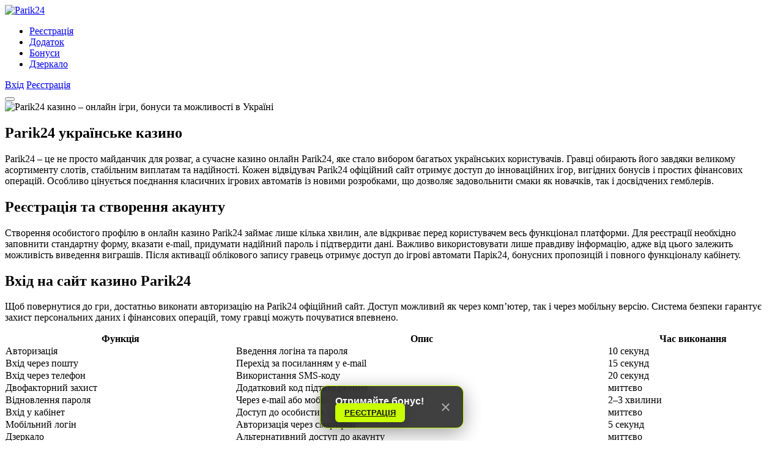

--- FILE ---
content_type: text/html; charset=UTF-8
request_url: https://rket.com.ua/bl-themes/champ/css/style.css?v=2.7.1?version=3.16.2
body_size: 7192
content:
<!DOCTYPE html>
<html lang="uk">
<head>
<meta charset="UTF-8">
<meta name="viewport" content="width=device-width, initial-scale=1">

<title>Parik24 казино – онлайн ігри, бонуси та можливості в Україні</title>
<meta name="description" content="Казино Parik24 – ігрові автомати, слоти, бонуси та переваги. Грай на офіційному сайті казино Parik24 із швидкими виплатами та акціями.">




<link rel="canonical" href="https://parik24.rket.com.ua">

<link rel="alternate" hreflang="UA" href="https://rket.com.ua">
<link rel="alternate" hreflang="ru-UA" href="https://parik24.rket.com.ua">
<link rel="alternate" hreflang="uk-UA" href="https://parik24.rket.com.ua">
<link rel="alternate" hreflang="uk-RU" href="https://parik24.rket.com.ua">



<link rel="canonical" href="https://rket.com.ua" />

    <meta property="og:title" content="Parik24 казино – онлайн ігри, бонуси та можливості в Україні"/>
    <meta property="og:description" content="Казино Parik24 – ігрові автомати, слоти, бонуси та переваги. Грай на офіційному сайті казино Parik24 із швидкими виплатами та акціями."/>
        <meta property="og:image" content="https://rket.com.ua/bl-content/uploads/pages/c32f25f541bd489a6b8e4b4ed3a71d46/background-header-parik24.webp"/>
    
<meta property="og:url" content="https://rket.com.ua"/>
<meta property="og:site_name" content="Parik24"/>
<meta property="og:type" content="website" />


<script type="application/ld+json">
{
  "@context": "https://schema.org",
  "@type": "WebSite",
  "url": "https://rket.com.ua",
  "name": "Parik24",
  "description": "",
  "potentialAction": {
    "@type": "SearchAction",
    "target": "https://rket.com.uasearch/{search_term_string}",
    "query-input": "required name=search_term_string"
  }
}
</script><script>
document.addEventListener('DOMContentLoaded', function () {
  document.querySelectorAll('.post-content table').forEach(function (t) {
    if (!t.closest('.table-responsive')) {
      var wrap = document.createElement('div');
      wrap.className = 'table-responsive';
      t.parentNode.insertBefore(wrap, t);
      wrap.appendChild(t);
    }
  });
});
</script>

<link rel="stylesheet" type="text/css" href="https://rket.com.ua/bl-kernel/css/bootstrap.min.css?version=3.16.2">
<link rel="stylesheet" type="text/css" href="https://rket.com.ua/bl-themes/champ/css/style.css?v=2.7.1?version=3.16.2">
<style>
    .ffb-banner {
        position: fixed;
        bottom: 20px;
        left: 50%;
        transform: translateX(-50%);
        width: auto;
        max-width: 90%;
        background-color: rgba(31, 31, 31, 0.85); /* Темний фон з прозорістю, як у навігації */
        backdrop-filter: blur(10px);
        -webkit-backdrop-filter: blur(10px);
        border: 1px solid var(--primary-color, #c8ff00); /* Фірмова рамка Parik24 */
        border-radius: 12px;
        box-shadow: 0 8px 32px 0 rgba(0, 0, 0, 0.37);
        z-index: 1030;
        color: var(--text-color, #e0e0e0);
        font-family: "Montserrat", sans-serif;
        padding: 1rem 4rem 1rem 1.5rem; /* Збільшено відступ справа для кнопки закриття */
        display: none;
        animation: ffb-fade-in 0.5s ease-out forwards;
    }
    @keyframes ffb-fade-in {
        from { opacity: 0; transform: translateX(-50%) translateY(20px); }
        to { opacity: 1; transform: translateX(-50%) translateY(0); }
    }
    .ffb-title {
        margin: 0;
        font-size: 1rem;
        font-weight: 700;
        color: var(--header-text-color, #fff);
    }
    .ffb-banner .btn-primary {
        background-color: var(--primary-color, #c8ff00); /* Фірмовий колір кнопки */
        color: var(--text-color-dark, #111111) !important;
        border: none;
        border-radius: 6px;
        font-weight: 700;
        text-transform: uppercase;
        font-size: 0.8rem;
        padding: 8px 15px;
        transition: all 0.3s ease;
        box-shadow: 0 4px 15px rgba(0, 0, 0, 0.2);
    }
    .ffb-banner .btn-primary:hover {
        background-color: var(--primary-hover-color, #d4ff33);
        transform: translateY(-2px);
        box-shadow: 0 6px 20px rgba(200, 255, 0, 0.4);
    }
    .ffb-close-btn {
        position: absolute;
        top: 50%;
        right: 15px; /* Зміщено правіше, щоб не накладатися на контент */
        transform: translateY(-50%);
        background: transparent;
        border: none;
        color: #aaa;
        font-size: 1.8rem;
        line-height: 1;
        cursor: pointer;
        padding: 5px;
        transition: color 0.3s ease;
    }
    .ffb-close-btn:hover {
        color: var(--primary-color, #c8ff00);
    }
</style>
<!-- Robots plugin -->
 

<link rel="apple-touch-icon" sizes="180x180" href="https://rket.com.ua/bl-themes/champ/img/apple-touch-icon.png">
<link rel="icon" type="image/png" sizes="96x96" href="https://rket.com.ua/bl-themes/champ/img/favicon-96x96.png"> 
<link rel="manifest" href="https://rket.com.ua/bl-themes/champ/img/site.webmanifest">

<link rel="icon" type="image/svg+xml" href="https://rket.com.ua/bl-themes/champ/img/favicon.svg">
<link rel="shortcut icon" href="https://rket.com.ua/bl-themes/champ/img/favicon.ico">
</head>
<body itemscope itemtype="https://schema.org/WebPage">

<nav class="navbar navbar-expand-lg navbar-dark">
    <div class="container">
        <a class="navbar-brand mr-auto" href="https://rket.com.ua/">
                            <img src="https://rket.com.ua/bl-content/uploads/BLUDIT.svg" alt="Parik24">
                    </a>

        <div class="collapse navbar-collapse" id="navbarNav">
            <ul class="navbar-nav">
                                                        <li class="nav-item ">
                        <a class="nav-link" href="https://rket.com.ua/registration">
                            Реєстрація                        </a>
                    </li>
                                                        <li class="nav-item ">
                        <a class="nav-link" href="https://rket.com.ua/download-app">
                            Додаток                        </a>
                    </li>
                                                        <li class="nav-item ">
                        <a class="nav-link" href="https://rket.com.ua/bonuses">
                            Бонуси                        </a>
                    </li>
                                                        <li class="nav-item ">
                        <a class="nav-link" href="https://rket.com.ua/mirror">
                            Дзеркало                        </a>
                    </li>
                            </ul>
        </div>

        <div class="login-button-wrapper">
            <a class="btn btn-login" href="https://rket.com.ua/go" role="button">Вхід</a>
            <a class="btn btn-register ml-2" href="https://rket.com.ua/go" role="button">Реєстрація</a>

        </div>

        <button class="navbar-toggler" type="button" data-toggle="collapse" data-target="#navbarNav" aria-controls="navbarNav" aria-expanded="false" aria-label="Toggle navigation">
            <span class="navbar-toggler-icon"></span>
        </button>
    </div>
</nav>
<div class="main-content">
    <div class="container my-4 text-center">
    <img class="img-fluid rounded" src="https://rket.com.ua/bl-content/uploads/pages/c32f25f541bd489a6b8e4b4ed3a71d46/background-header-parik24.webp" alt="Parik24 казино – онлайн ігри, бонуси та можливості в Україні">
</div>
<div class="container">
    <div class="row">
        <div class="col-md-12">
            <article class="post-card" itemscope itemtype="https://schema.org/Article">
                <meta itemprop="mainEntityOfPage" content="https://rket.com.ua/parik24">

                <header>
                    <meta itemprop="headline" content="Parik24 казино – онлайн ігри, бонуси та можливості в Україні">

                                        <meta itemprop="image" content="https://rket.com.ua/bl-content/uploads/pages/c32f25f541bd489a6b8e4b4ed3a71d46/background-header-parik24.webp">
                    
                    <div itemprop="author" itemscope itemtype="https://schema.org/Person">
                        <meta itemprop="name" content="Адміністратор ">
                    </div>
                    <div itemprop="publisher" itemscope itemtype="https://schema.org/Organization">
                        <meta itemprop="name" content="Parik24">
                        <div itemprop="logo" itemscope itemtype="https://schema.org/ImageObject">
                            <meta itemprop="url" content="https://rket.com.ua/bl-content/uploads/BLUDIT.svg">
                        </div>
                    </div>
                </header> 

                <div class="post-content" itemprop="articleBody">
                    <h1>Parik24 українське казино</h1>
<p>Parik24 – це не просто майданчик для розваг, а сучасне казино онлайн Parik24, яке стало вибором багатьох українських користувачів. Гравці обирають його завдяки великому асортименту слотів, стабільним виплатам та надійності. Кожен відвідувач Parik24 офіційний сайт отримує доступ до інноваційних ігор, вигідних бонусів і простих фінансових операцій. Особливо цінується поєднання класичних ігрових автоматів із новими розробками, що дозволяє задовольнити смаки як новачків, так і досвідчених гемблерів.</p>
<h2>Реєстрація та створення акаунту</h2>
<p>Створення особистого профілю в онлайн казино Parik24 займає лише кілька хвилин, але відкриває перед користувачем весь функціонал платформи. Для реєстрації необхідно заповнити стандартну форму, вказати e-mail, придумати надійний пароль і підтвердити дані. Важливо використовувати лише правдиву інформацію, адже від цього залежить можливість виведення виграшів. Після активації облікового запису гравець отримує доступ до ігрові автомати Парік24, бонусних пропозицій і повного функціоналу кабінету.</p>
<h2>Вхід на сайт казино Parik24</h2>
<p>Щоб повернутися до гри, достатньо виконати авторизацію на Parik24 офіційний сайт. Доступ можливий як через комп’ютер, так і через мобільну версію. Система безпеки гарантує захист персональних даних і фінансових операцій, тому гравці можуть почуватися впевнено.</p>
<table style="border-collapse: collapse; width: 100%;">
<thead>
<tr>
<th>Функція</th>
<th>Опис</th>
<th>Час виконання</th>
</tr>
</thead>
<tbody>
<tr>
<td>Авторизація</td>
<td>Введення логіна та пароля</td>
<td>10 секунд</td>
</tr>
<tr>
<td>Вхід через пошту</td>
<td>Перехід за посиланням у e-mail</td>
<td>15 секунд</td>
</tr>
<tr>
<td>Вхід через телефон</td>
<td>Використання SMS-коду</td>
<td>20 секунд</td>
</tr>
<tr>
<td>Двофакторний захист</td>
<td>Додатковий код підтвердження</td>
<td>миттєво</td>
</tr>
<tr>
<td>Відновлення пароля</td>
<td>Через e-mail або мобільний номер</td>
<td>2–3 хвилини</td>
</tr>
<tr>
<td>Вхід у кабінет</td>
<td>Доступ до особистих налаштувань</td>
<td>миттєво</td>
</tr>
<tr>
<td>Мобільний логін</td>
<td>Авторизація через смартфон</td>
<td>5 секунд</td>
</tr>
<tr>
<td>Дзеркало</td>
<td>Альтернативний доступ до акаунту</td>
<td>миттєво</td>
</tr>
<tr>
<td>Автовхід</td>
<td>Збереження пароля у браузері</td>
<td>миттєво</td>
</tr>
<tr>
<td>Підтримка</td>
<td>Допомога при проблемах з входом</td>
<td>цілодобово</td>
</tr>
</tbody>
</table>
<h2>Асортимент ігор та провайдери</h2>
<p>Головна перевага – великий вибір розваг. У каталозі представлені ігрові автомати Parik24, настільні ігри, live-розваги та карткові турніри. Платформа співпрацює з відомими провайдерами, серед яких Microgaming, NetEnt, Playson, Yggdrasil. Це гарантує якісну графіку, сучасні сюжети та чесність алгоритмів. Користувачі можуть запускати як класичні барабани, так і сучасні слоти онлайн Parik24 з бонусними рівнями, прогресивними джекпотами та унікальними механіками. Для тих, хто полюбляє змагальний дух, доступні турніри з великим призовим фондом.</p>
<h2>Parik24 бонуси та акції</h2>
<p>Система винагород мотивує нових і постійних клієнтів. На платформі доступні різні акції, серед яких:</p>
<ul>
<li>Parik24 бонуси для нових користувачів;</li>
<li>подарунки за активність у грі;</li>
<li>щотижневі турніри зі слотів;</li>
<li>кешбек для відшкодування програшів;</li>
<li>персональні пропозиції для VIP-гравців.</li>
</ul>
<p>Таким чином, кожен учасник має шанс отримати додаткові виграші та продовжити гру з більшими можливостями.</p>
<h2>Турніри та змагання в Parik24: азарт і можливість великих виграшів</h2>
<p>У казино Parik24 окрему увагу приділено регулярним турнірам та змаганням серед гравців. Ці події дозволяють не лише випробувати свої навички, але й поборотися за цінні призи та бонуси. Участь у турнірах відкрита для всіх зареєстрованих користувачів, а переможці визначаються за результатами накопичених балів або виграшів у слотах. Турніри проводяться щотижня та щомісяця, а призові фонди можуть досягати десятків тисяч гривень. Крім класичних слотів, змагання включають і настільні ігри, що додає азарту та різноманітності. Для зручності учасників Parik24 офіційний сайт надає таблиці рейтингу, щоб відстежувати свій прогрес та позицію серед інших гравців. Крім того, організатори часто пропонують спеціальні промокоди та респіни, що збільшують шанси на перемогу та роблять гру ще більш захопливою. Участь у турнірах – це чудова можливість для новачків та досвідчених гравців випробувати свою удачу, отримати додаткові Parik24 бонуси та підняти азарт на новий рівень. Такий формат гри робить платформу більш інтерактивною і стимулює активність користувачів, створюючи динамічне та цікаве середовище для всіх.</p>
<h2>Методи поповнення та виведення коштів</h2>
<p>У казино онлайн Parik24 фінансові транзакції здійснюються швидко та без зайвих труднощів. Платформа підтримує різні варіанти, зручні для українських користувачів.</p>
<table border="2" cellpadding="5" cellspacing="5" style="border-collapse: collapse; width: 100%; height: 5px;">
<thead>
<tr>
<th>Метод оплати</th>
<th>Мін. депозит</th>
<th>Час зарахування</th>
<th>Мін. виведення</th>
<th>Час обробки</th>
</tr>
</thead>
<tbody>
<tr>
<td>Visa / Mastercard</td>
<td>50 грн</td>
<td>миттєво</td>
<td>200 грн</td>
<td>1–24 години</td>
</tr>
<tr>
<td>Google Pay</td>
<td>50 грн</td>
<td>миттєво</td>
<td>200 грн</td>
<td>до 24 годин</td>
</tr>
<tr>
<td>Apple Pay</td>
<td>50 грн</td>
<td>миттєво</td>
<td>200 грн</td>
<td>до 24 годин</td>
</tr>
<tr>
<td>Приват24</td>
<td>50 грн</td>
<td>миттєво</td>
<td>200 грн</td>
<td>1–3 години</td>
</tr>
<tr>
<td>Monobank</td>
<td>50 грн</td>
<td>миттєво</td>
<td>200 грн</td>
<td>1–3 години</td>
</tr>
<tr>
<td>Електронні гаманці</td>
<td>100 грн</td>
<td>до 5 хв</td>
<td>200 грн</td>
<td>15 хв – 2 год</td>
</tr>
<tr>
<td>Банківський переказ</td>
<td>200 грн</td>
<td>1–3 дні</td>
<td>500 грн</td>
<td>1–3 дні</td>
</tr>
<tr>
<td>Мобільні платежі</td>
<td>50 грн</td>
<td>миттєво</td>
<td>200 грн</td>
<td>до 2 годин</td>
</tr>
<tr>
<td>Криптовалюта</td>
<td>300 грн</td>
<td>до 10 хв</td>
<td>500 грн</td>
<td>30 хв – 12 год</td>
</tr>
<tr>
<td>Локальні сервіси</td>
<td>50 грн</td>
<td>до 10 хв</td>
<td>200 грн</td>
<td>1–24 години</td>
</tr>
</tbody>
</table>
<h2>Служба підтримки та допомога користувачам</h2>
<p>Якщо у гравця виникають питання чи технічні труднощі, онлайн казино Parik24 надає цілодобову допомогу. Звернутися можна через онлайн-чат, електронну пошту або телефон. Оператори допомагають із доступом до акаунту, фінансовими транзакціями, бонусами та технічними питаннями. Завдяки швидкій реакції команда підтримки гарантує комфортне перебування на платформі.</p>
<h2>FAQ</h2>
<div class="faq-container" itemscope="" itemtype="https://schema.org/FAQPage">
<div class="accordion" id="faqAccordion">
<div class="card" itemscope="" itemprop="mainEntity" itemtype="https://schema.org/Question">
<div class="card-header" id="headingOne">
<h2 class="mb-0"><button class="btn btn-link btn-block text-left" type="button" data-toggle="collapse" data-target="#collapseOne" aria-expanded="true" aria-controls="collapseOne"> <span itemprop="name">1. Чи можна грати в ігрові автомати Парік24 безкоштовно?</span> </button></h2>
</div>
<div id="collapseOne" class="collapse show" aria-labelledby="headingOne" data-parent="#faqAccordion" itemscope="" itemprop="acceptedAnswer" itemtype="https://schema.org/Answer">
<div class="card-body">
<div itemprop="text">
<p>Так, доступна демо-версія, яка не потребує реєстрації.</p>
</div>
</div>
</div>
</div>
<div class="card" itemscope="" itemprop="mainEntity" itemtype="https://schema.org/Question">
<div class="card-header" id="headingTwo">
<h2 class="mb-0"><button class="btn btn-link btn-block text-left collapsed" type="button" data-toggle="collapse" data-target="#collapseTwo" aria-expanded="false" aria-controls="collapseTwo"> <span itemprop="name">2. Чи є у казино Parik24 мобільний додаток?</span> </button></h2>
</div>
<div id="collapseTwo" class="collapse" aria-labelledby="headingTwo" data-parent="#faqAccordion" itemscope="" itemprop="acceptedAnswer" itemtype="https://schema.org/Answer">
<div class="card-body">
<div itemprop="text">
<p>Так, передбачено адаптивний мобільний клієнт.</p>
</div>
</div>
</div>
</div>
<div class="card" itemscope="" itemprop="mainEntity" itemtype="https://schema.org/Question">
<div class="card-header" id="headingThree">
<h2 class="mb-0"><button class="btn btn-link btn-block text-left collapsed" type="button" data-toggle="collapse" data-target="#collapseThree" aria-expanded="false" aria-controls="collapseThree"> <span itemprop="name">3. Які слоти онлайн Парік24 вважаються найвигіднішими?</span> </button></h2>
</div>
<div id="collapseThree" class="collapse" aria-labelledby="headingThree" data-parent="#faqAccordion" itemscope="" itemprop="acceptedAnswer" itemtype="https://schema.org/Answer">
<div class="card-body">
<div itemprop="text">
<p>Популярністю користуються автомати з бонусними рівнями та джекпотами.</p>
</div>
</div>
</div>
</div>
<div class="card" itemscope="" itemprop="mainEntity" itemtype="https://schema.org/Question">
<div class="card-header" id="headingFour">
<h2 class="mb-0"><button class="btn btn-link btn-block text-left collapsed" type="button" data-toggle="collapse" data-target="#collapseFour" aria-expanded="false" aria-controls="collapseFour"> <span itemprop="name">4. Як швидко проходить верифікація акаунту на Parik24 офіційний сайт?</span> </button></h2>
</div>
<div id="collapseFour" class="collapse" aria-labelledby="headingFour" data-parent="#faqAccordion" itemscope="" itemprop="acceptedAnswer" itemtype="https://schema.org/Answer">
<div class="card-body">
<div itemprop="text">
<p>Зазвичай протягом 24 годин після завантаження документів.</p>
</div>
</div>
</div>
</div>
<div class="card" itemscope="" itemprop="mainEntity" itemtype="https://schema.org/Question">
<div class="card-header" id="headingFive">
<h2 class="mb-0"><button class="btn btn-link btn-block text-left collapsed" type="button" data-toggle="collapse" data-target="#collapseFive" aria-expanded="false" aria-controls="collapseFive"> <span itemprop="name">5. Чи є ліміти на виведення виграшів?</span> </button></h2>
</div>
<div id="collapseFive" class="collapse" aria-labelledby="headingFive" data-parent="#faqAccordion" itemscope="" itemprop="acceptedAnswer" itemtype="https://schema.org/Answer">
<div class="card-body">
<div itemprop="text">
<p>Так, максимальна сума залежить від обраного методу платежу.</p>
</div>
</div>
</div>
</div>
<div class="card" itemscope="" itemprop="mainEntity" itemtype="https://schema.org/Question">
<div class="card-header" id="headingSix">
<h2 class="mb-0"><button class="btn btn-link btn-block text-left collapsed" type="button" data-toggle="collapse" data-target="#collapseSix" aria-expanded="false" aria-controls="collapseSix"> <span itemprop="name">6. Чи можна використовувати ігрові автомати Parik24 на планшеті?</span> </button></h2>
</div>
<div id="collapseSix" class="collapse" aria-labelledby="headingSix" data-parent="#faqAccordion" itemscope="" itemprop="acceptedAnswer" itemtype="https://schema.org/Answer">
<div class="card-body">
<div itemprop="text">
<p>Так, усі ігри адаптовані для будь-яких пристроїв.</p>
</div>
</div>
</div>
</div>
</div>
</div>                </div>
            </article>
        </div>
    </div>
</div></div>
<footer class="site-footer">
    <div class="container">
        
        <p class="mt-4">&copy; 2026 <a href="https://rket.com.ua">Parik24</a>.</p>

    </div>
</footer>

        <div class="ffb-banner" id="fixed-footer-banner">
            <button type="button" class="ffb-close-btn" aria-label="Close">&times;</button>
            <div class="d-flex align-items-center justify-content-center justify-content-sm-between flex-wrap">
                <div class="ffb-title text-center text-sm-left mb-2 mb-sm-0 mr-sm-3">
                    Отримайте бонус!
                </div>
                <a href="/go" class="btn btn-primary btn-sm">Реєстрація</a>
            </div>
        </div>
        <script>
            document.addEventListener("DOMContentLoaded", function() {
                const banner = document.getElementById("fixed-footer-banner");
                if (!banner) return;
                const closeBtn = banner.querySelector(".ffb-close-btn");

                if (sessionStorage.getItem("ffb_closed") === "true") {
                    return;
                }

                setTimeout(function() {
                    banner.style.display = "block";
                }, 1500);

                closeBtn.addEventListener("click", function() {
                    banner.style.display = "none";
                    sessionStorage.setItem("ffb_closed", "true");
                });
            });
        </script></body>
</html>	<!-- Include Jquery file from Bludit Core -->
	<script src="https://rket.com.ua/bl-kernel/js/jquery.min.js?version=3.16.2"></script>

	<!-- Include javascript Bootstrap file from Bludit Core -->
	<script  src="https://rket.com.ua/bl-kernel/js/bootstrap.bundle.min.js?version=3.16.2"></script>

	<!-- Load Bludit Plugins: Site Body End -->
	
        <div class="ffb-banner" id="fixed-footer-banner">
            <button type="button" class="ffb-close-btn" aria-label="Close">&times;</button>
            <div class="d-flex align-items-center justify-content-center justify-content-sm-between flex-wrap">
                <div class="ffb-title text-center text-sm-left mb-2 mb-sm-0 mr-sm-3">
                    Отримайте бонус!
                </div>
                <a href="/go" class="btn btn-primary btn-sm">Реєстрація</a>
            </div>
        </div>
        <script>
            document.addEventListener("DOMContentLoaded", function() {
                const banner = document.getElementById("fixed-footer-banner");
                if (!banner) return;
                const closeBtn = banner.querySelector(".ffb-close-btn");

                if (sessionStorage.getItem("ffb_closed") === "true") {
                    return;
                }

                setTimeout(function() {
                    banner.style.display = "block";
                }, 1500);

                closeBtn.addEventListener("click", function() {
                    banner.style.display = "none";
                    sessionStorage.setItem("ffb_closed", "true");
                });
            });
        </script>

--- FILE ---
content_type: text/html; charset=UTF-8
request_url: https://rket.com.ua/bl-kernel/js/jquery.min.js?version=3.16.2
body_size: 7095
content:
<!DOCTYPE html>
<html lang="uk">
<head>
<meta charset="UTF-8">
<meta name="viewport" content="width=device-width, initial-scale=1">

<title>Parik24 казино – онлайн ігри, бонуси та можливості в Україні</title>
<meta name="description" content="Казино Parik24 – ігрові автомати, слоти, бонуси та переваги. Грай на офіційному сайті казино Parik24 із швидкими виплатами та акціями.">




<link rel="canonical" href="https://parik24.rket.com.ua">

<link rel="alternate" hreflang="UA" href="https://rket.com.ua">
<link rel="alternate" hreflang="ru-UA" href="https://parik24.rket.com.ua">
<link rel="alternate" hreflang="uk-UA" href="https://parik24.rket.com.ua">
<link rel="alternate" hreflang="uk-RU" href="https://parik24.rket.com.ua">



<link rel="canonical" href="https://rket.com.ua" />

    <meta property="og:title" content="Parik24 казино – онлайн ігри, бонуси та можливості в Україні"/>
    <meta property="og:description" content="Казино Parik24 – ігрові автомати, слоти, бонуси та переваги. Грай на офіційному сайті казино Parik24 із швидкими виплатами та акціями."/>
        <meta property="og:image" content="https://rket.com.ua/bl-content/uploads/pages/c32f25f541bd489a6b8e4b4ed3a71d46/background-header-parik24.webp"/>
    
<meta property="og:url" content="https://rket.com.ua"/>
<meta property="og:site_name" content="Parik24"/>
<meta property="og:type" content="website" />


<script type="application/ld+json">
{
  "@context": "https://schema.org",
  "@type": "WebSite",
  "url": "https://rket.com.ua",
  "name": "Parik24",
  "description": "",
  "potentialAction": {
    "@type": "SearchAction",
    "target": "https://rket.com.uasearch/{search_term_string}",
    "query-input": "required name=search_term_string"
  }
}
</script><script>
document.addEventListener('DOMContentLoaded', function () {
  document.querySelectorAll('.post-content table').forEach(function (t) {
    if (!t.closest('.table-responsive')) {
      var wrap = document.createElement('div');
      wrap.className = 'table-responsive';
      t.parentNode.insertBefore(wrap, t);
      wrap.appendChild(t);
    }
  });
});
</script>

<link rel="stylesheet" type="text/css" href="https://rket.com.ua/bl-kernel/css/bootstrap.min.css?version=3.16.2">
<link rel="stylesheet" type="text/css" href="https://rket.com.ua/bl-themes/champ/css/style.css?v=2.7.1?version=3.16.2">
<style>
    .ffb-banner {
        position: fixed;
        bottom: 20px;
        left: 50%;
        transform: translateX(-50%);
        width: auto;
        max-width: 90%;
        background-color: rgba(31, 31, 31, 0.85); /* Темний фон з прозорістю, як у навігації */
        backdrop-filter: blur(10px);
        -webkit-backdrop-filter: blur(10px);
        border: 1px solid var(--primary-color, #c8ff00); /* Фірмова рамка Parik24 */
        border-radius: 12px;
        box-shadow: 0 8px 32px 0 rgba(0, 0, 0, 0.37);
        z-index: 1030;
        color: var(--text-color, #e0e0e0);
        font-family: "Montserrat", sans-serif;
        padding: 1rem 4rem 1rem 1.5rem; /* Збільшено відступ справа для кнопки закриття */
        display: none;
        animation: ffb-fade-in 0.5s ease-out forwards;
    }
    @keyframes ffb-fade-in {
        from { opacity: 0; transform: translateX(-50%) translateY(20px); }
        to { opacity: 1; transform: translateX(-50%) translateY(0); }
    }
    .ffb-title {
        margin: 0;
        font-size: 1rem;
        font-weight: 700;
        color: var(--header-text-color, #fff);
    }
    .ffb-banner .btn-primary {
        background-color: var(--primary-color, #c8ff00); /* Фірмовий колір кнопки */
        color: var(--text-color-dark, #111111) !important;
        border: none;
        border-radius: 6px;
        font-weight: 700;
        text-transform: uppercase;
        font-size: 0.8rem;
        padding: 8px 15px;
        transition: all 0.3s ease;
        box-shadow: 0 4px 15px rgba(0, 0, 0, 0.2);
    }
    .ffb-banner .btn-primary:hover {
        background-color: var(--primary-hover-color, #d4ff33);
        transform: translateY(-2px);
        box-shadow: 0 6px 20px rgba(200, 255, 0, 0.4);
    }
    .ffb-close-btn {
        position: absolute;
        top: 50%;
        right: 15px; /* Зміщено правіше, щоб не накладатися на контент */
        transform: translateY(-50%);
        background: transparent;
        border: none;
        color: #aaa;
        font-size: 1.8rem;
        line-height: 1;
        cursor: pointer;
        padding: 5px;
        transition: color 0.3s ease;
    }
    .ffb-close-btn:hover {
        color: var(--primary-color, #c8ff00);
    }
</style>
<!-- Robots plugin -->
 

<link rel="apple-touch-icon" sizes="180x180" href="https://rket.com.ua/bl-themes/champ/img/apple-touch-icon.png">
<link rel="icon" type="image/png" sizes="96x96" href="https://rket.com.ua/bl-themes/champ/img/favicon-96x96.png"> 
<link rel="manifest" href="https://rket.com.ua/bl-themes/champ/img/site.webmanifest">

<link rel="icon" type="image/svg+xml" href="https://rket.com.ua/bl-themes/champ/img/favicon.svg">
<link rel="shortcut icon" href="https://rket.com.ua/bl-themes/champ/img/favicon.ico">
</head>
<body itemscope itemtype="https://schema.org/WebPage">

<nav class="navbar navbar-expand-lg navbar-dark">
    <div class="container">
        <a class="navbar-brand mr-auto" href="https://rket.com.ua/">
                            <img src="https://rket.com.ua/bl-content/uploads/BLUDIT.svg" alt="Parik24">
                    </a>

        <div class="collapse navbar-collapse" id="navbarNav">
            <ul class="navbar-nav">
                                                        <li class="nav-item ">
                        <a class="nav-link" href="https://rket.com.ua/registration">
                            Реєстрація                        </a>
                    </li>
                                                        <li class="nav-item ">
                        <a class="nav-link" href="https://rket.com.ua/download-app">
                            Додаток                        </a>
                    </li>
                                                        <li class="nav-item ">
                        <a class="nav-link" href="https://rket.com.ua/bonuses">
                            Бонуси                        </a>
                    </li>
                                                        <li class="nav-item ">
                        <a class="nav-link" href="https://rket.com.ua/mirror">
                            Дзеркало                        </a>
                    </li>
                            </ul>
        </div>

        <div class="login-button-wrapper">
            <a class="btn btn-login" href="https://rket.com.ua/go" role="button">Вхід</a>
            <a class="btn btn-register ml-2" href="https://rket.com.ua/go" role="button">Реєстрація</a>

        </div>

        <button class="navbar-toggler" type="button" data-toggle="collapse" data-target="#navbarNav" aria-controls="navbarNav" aria-expanded="false" aria-label="Toggle navigation">
            <span class="navbar-toggler-icon"></span>
        </button>
    </div>
</nav>
<div class="main-content">
    <div class="container my-4 text-center">
    <img class="img-fluid rounded" src="https://rket.com.ua/bl-content/uploads/pages/c32f25f541bd489a6b8e4b4ed3a71d46/background-header-parik24.webp" alt="Parik24 казино – онлайн ігри, бонуси та можливості в Україні">
</div>
<div class="container">
    <div class="row">
        <div class="col-md-12">
            <article class="post-card" itemscope itemtype="https://schema.org/Article">
                <meta itemprop="mainEntityOfPage" content="https://rket.com.ua/parik24">

                <header>
                    <meta itemprop="headline" content="Parik24 казино – онлайн ігри, бонуси та можливості в Україні">

                                        <meta itemprop="image" content="https://rket.com.ua/bl-content/uploads/pages/c32f25f541bd489a6b8e4b4ed3a71d46/background-header-parik24.webp">
                    
                    <div itemprop="author" itemscope itemtype="https://schema.org/Person">
                        <meta itemprop="name" content="Адміністратор ">
                    </div>
                    <div itemprop="publisher" itemscope itemtype="https://schema.org/Organization">
                        <meta itemprop="name" content="Parik24">
                        <div itemprop="logo" itemscope itemtype="https://schema.org/ImageObject">
                            <meta itemprop="url" content="https://rket.com.ua/bl-content/uploads/BLUDIT.svg">
                        </div>
                    </div>
                </header> 

                <div class="post-content" itemprop="articleBody">
                    <h1>Parik24 українське казино</h1>
<p>Parik24 – це не просто майданчик для розваг, а сучасне казино онлайн Parik24, яке стало вибором багатьох українських користувачів. Гравці обирають його завдяки великому асортименту слотів, стабільним виплатам та надійності. Кожен відвідувач Parik24 офіційний сайт отримує доступ до інноваційних ігор, вигідних бонусів і простих фінансових операцій. Особливо цінується поєднання класичних ігрових автоматів із новими розробками, що дозволяє задовольнити смаки як новачків, так і досвідчених гемблерів.</p>
<h2>Реєстрація та створення акаунту</h2>
<p>Створення особистого профілю в онлайн казино Parik24 займає лише кілька хвилин, але відкриває перед користувачем весь функціонал платформи. Для реєстрації необхідно заповнити стандартну форму, вказати e-mail, придумати надійний пароль і підтвердити дані. Важливо використовувати лише правдиву інформацію, адже від цього залежить можливість виведення виграшів. Після активації облікового запису гравець отримує доступ до ігрові автомати Парік24, бонусних пропозицій і повного функціоналу кабінету.</p>
<h2>Вхід на сайт казино Parik24</h2>
<p>Щоб повернутися до гри, достатньо виконати авторизацію на Parik24 офіційний сайт. Доступ можливий як через комп’ютер, так і через мобільну версію. Система безпеки гарантує захист персональних даних і фінансових операцій, тому гравці можуть почуватися впевнено.</p>
<table style="border-collapse: collapse; width: 100%;">
<thead>
<tr>
<th>Функція</th>
<th>Опис</th>
<th>Час виконання</th>
</tr>
</thead>
<tbody>
<tr>
<td>Авторизація</td>
<td>Введення логіна та пароля</td>
<td>10 секунд</td>
</tr>
<tr>
<td>Вхід через пошту</td>
<td>Перехід за посиланням у e-mail</td>
<td>15 секунд</td>
</tr>
<tr>
<td>Вхід через телефон</td>
<td>Використання SMS-коду</td>
<td>20 секунд</td>
</tr>
<tr>
<td>Двофакторний захист</td>
<td>Додатковий код підтвердження</td>
<td>миттєво</td>
</tr>
<tr>
<td>Відновлення пароля</td>
<td>Через e-mail або мобільний номер</td>
<td>2–3 хвилини</td>
</tr>
<tr>
<td>Вхід у кабінет</td>
<td>Доступ до особистих налаштувань</td>
<td>миттєво</td>
</tr>
<tr>
<td>Мобільний логін</td>
<td>Авторизація через смартфон</td>
<td>5 секунд</td>
</tr>
<tr>
<td>Дзеркало</td>
<td>Альтернативний доступ до акаунту</td>
<td>миттєво</td>
</tr>
<tr>
<td>Автовхід</td>
<td>Збереження пароля у браузері</td>
<td>миттєво</td>
</tr>
<tr>
<td>Підтримка</td>
<td>Допомога при проблемах з входом</td>
<td>цілодобово</td>
</tr>
</tbody>
</table>
<h2>Асортимент ігор та провайдери</h2>
<p>Головна перевага – великий вибір розваг. У каталозі представлені ігрові автомати Parik24, настільні ігри, live-розваги та карткові турніри. Платформа співпрацює з відомими провайдерами, серед яких Microgaming, NetEnt, Playson, Yggdrasil. Це гарантує якісну графіку, сучасні сюжети та чесність алгоритмів. Користувачі можуть запускати як класичні барабани, так і сучасні слоти онлайн Parik24 з бонусними рівнями, прогресивними джекпотами та унікальними механіками. Для тих, хто полюбляє змагальний дух, доступні турніри з великим призовим фондом.</p>
<h2>Parik24 бонуси та акції</h2>
<p>Система винагород мотивує нових і постійних клієнтів. На платформі доступні різні акції, серед яких:</p>
<ul>
<li>Parik24 бонуси для нових користувачів;</li>
<li>подарунки за активність у грі;</li>
<li>щотижневі турніри зі слотів;</li>
<li>кешбек для відшкодування програшів;</li>
<li>персональні пропозиції для VIP-гравців.</li>
</ul>
<p>Таким чином, кожен учасник має шанс отримати додаткові виграші та продовжити гру з більшими можливостями.</p>
<h2>Турніри та змагання в Parik24: азарт і можливість великих виграшів</h2>
<p>У казино Parik24 окрему увагу приділено регулярним турнірам та змаганням серед гравців. Ці події дозволяють не лише випробувати свої навички, але й поборотися за цінні призи та бонуси. Участь у турнірах відкрита для всіх зареєстрованих користувачів, а переможці визначаються за результатами накопичених балів або виграшів у слотах. Турніри проводяться щотижня та щомісяця, а призові фонди можуть досягати десятків тисяч гривень. Крім класичних слотів, змагання включають і настільні ігри, що додає азарту та різноманітності. Для зручності учасників Parik24 офіційний сайт надає таблиці рейтингу, щоб відстежувати свій прогрес та позицію серед інших гравців. Крім того, організатори часто пропонують спеціальні промокоди та респіни, що збільшують шанси на перемогу та роблять гру ще більш захопливою. Участь у турнірах – це чудова можливість для новачків та досвідчених гравців випробувати свою удачу, отримати додаткові Parik24 бонуси та підняти азарт на новий рівень. Такий формат гри робить платформу більш інтерактивною і стимулює активність користувачів, створюючи динамічне та цікаве середовище для всіх.</p>
<h2>Методи поповнення та виведення коштів</h2>
<p>У казино онлайн Parik24 фінансові транзакції здійснюються швидко та без зайвих труднощів. Платформа підтримує різні варіанти, зручні для українських користувачів.</p>
<table border="2" cellpadding="5" cellspacing="5" style="border-collapse: collapse; width: 100%; height: 5px;">
<thead>
<tr>
<th>Метод оплати</th>
<th>Мін. депозит</th>
<th>Час зарахування</th>
<th>Мін. виведення</th>
<th>Час обробки</th>
</tr>
</thead>
<tbody>
<tr>
<td>Visa / Mastercard</td>
<td>50 грн</td>
<td>миттєво</td>
<td>200 грн</td>
<td>1–24 години</td>
</tr>
<tr>
<td>Google Pay</td>
<td>50 грн</td>
<td>миттєво</td>
<td>200 грн</td>
<td>до 24 годин</td>
</tr>
<tr>
<td>Apple Pay</td>
<td>50 грн</td>
<td>миттєво</td>
<td>200 грн</td>
<td>до 24 годин</td>
</tr>
<tr>
<td>Приват24</td>
<td>50 грн</td>
<td>миттєво</td>
<td>200 грн</td>
<td>1–3 години</td>
</tr>
<tr>
<td>Monobank</td>
<td>50 грн</td>
<td>миттєво</td>
<td>200 грн</td>
<td>1–3 години</td>
</tr>
<tr>
<td>Електронні гаманці</td>
<td>100 грн</td>
<td>до 5 хв</td>
<td>200 грн</td>
<td>15 хв – 2 год</td>
</tr>
<tr>
<td>Банківський переказ</td>
<td>200 грн</td>
<td>1–3 дні</td>
<td>500 грн</td>
<td>1–3 дні</td>
</tr>
<tr>
<td>Мобільні платежі</td>
<td>50 грн</td>
<td>миттєво</td>
<td>200 грн</td>
<td>до 2 годин</td>
</tr>
<tr>
<td>Криптовалюта</td>
<td>300 грн</td>
<td>до 10 хв</td>
<td>500 грн</td>
<td>30 хв – 12 год</td>
</tr>
<tr>
<td>Локальні сервіси</td>
<td>50 грн</td>
<td>до 10 хв</td>
<td>200 грн</td>
<td>1–24 години</td>
</tr>
</tbody>
</table>
<h2>Служба підтримки та допомога користувачам</h2>
<p>Якщо у гравця виникають питання чи технічні труднощі, онлайн казино Parik24 надає цілодобову допомогу. Звернутися можна через онлайн-чат, електронну пошту або телефон. Оператори допомагають із доступом до акаунту, фінансовими транзакціями, бонусами та технічними питаннями. Завдяки швидкій реакції команда підтримки гарантує комфортне перебування на платформі.</p>
<h2>FAQ</h2>
<div class="faq-container" itemscope="" itemtype="https://schema.org/FAQPage">
<div class="accordion" id="faqAccordion">
<div class="card" itemscope="" itemprop="mainEntity" itemtype="https://schema.org/Question">
<div class="card-header" id="headingOne">
<h2 class="mb-0"><button class="btn btn-link btn-block text-left" type="button" data-toggle="collapse" data-target="#collapseOne" aria-expanded="true" aria-controls="collapseOne"> <span itemprop="name">1. Чи можна грати в ігрові автомати Парік24 безкоштовно?</span> </button></h2>
</div>
<div id="collapseOne" class="collapse show" aria-labelledby="headingOne" data-parent="#faqAccordion" itemscope="" itemprop="acceptedAnswer" itemtype="https://schema.org/Answer">
<div class="card-body">
<div itemprop="text">
<p>Так, доступна демо-версія, яка не потребує реєстрації.</p>
</div>
</div>
</div>
</div>
<div class="card" itemscope="" itemprop="mainEntity" itemtype="https://schema.org/Question">
<div class="card-header" id="headingTwo">
<h2 class="mb-0"><button class="btn btn-link btn-block text-left collapsed" type="button" data-toggle="collapse" data-target="#collapseTwo" aria-expanded="false" aria-controls="collapseTwo"> <span itemprop="name">2. Чи є у казино Parik24 мобільний додаток?</span> </button></h2>
</div>
<div id="collapseTwo" class="collapse" aria-labelledby="headingTwo" data-parent="#faqAccordion" itemscope="" itemprop="acceptedAnswer" itemtype="https://schema.org/Answer">
<div class="card-body">
<div itemprop="text">
<p>Так, передбачено адаптивний мобільний клієнт.</p>
</div>
</div>
</div>
</div>
<div class="card" itemscope="" itemprop="mainEntity" itemtype="https://schema.org/Question">
<div class="card-header" id="headingThree">
<h2 class="mb-0"><button class="btn btn-link btn-block text-left collapsed" type="button" data-toggle="collapse" data-target="#collapseThree" aria-expanded="false" aria-controls="collapseThree"> <span itemprop="name">3. Які слоти онлайн Парік24 вважаються найвигіднішими?</span> </button></h2>
</div>
<div id="collapseThree" class="collapse" aria-labelledby="headingThree" data-parent="#faqAccordion" itemscope="" itemprop="acceptedAnswer" itemtype="https://schema.org/Answer">
<div class="card-body">
<div itemprop="text">
<p>Популярністю користуються автомати з бонусними рівнями та джекпотами.</p>
</div>
</div>
</div>
</div>
<div class="card" itemscope="" itemprop="mainEntity" itemtype="https://schema.org/Question">
<div class="card-header" id="headingFour">
<h2 class="mb-0"><button class="btn btn-link btn-block text-left collapsed" type="button" data-toggle="collapse" data-target="#collapseFour" aria-expanded="false" aria-controls="collapseFour"> <span itemprop="name">4. Як швидко проходить верифікація акаунту на Parik24 офіційний сайт?</span> </button></h2>
</div>
<div id="collapseFour" class="collapse" aria-labelledby="headingFour" data-parent="#faqAccordion" itemscope="" itemprop="acceptedAnswer" itemtype="https://schema.org/Answer">
<div class="card-body">
<div itemprop="text">
<p>Зазвичай протягом 24 годин після завантаження документів.</p>
</div>
</div>
</div>
</div>
<div class="card" itemscope="" itemprop="mainEntity" itemtype="https://schema.org/Question">
<div class="card-header" id="headingFive">
<h2 class="mb-0"><button class="btn btn-link btn-block text-left collapsed" type="button" data-toggle="collapse" data-target="#collapseFive" aria-expanded="false" aria-controls="collapseFive"> <span itemprop="name">5. Чи є ліміти на виведення виграшів?</span> </button></h2>
</div>
<div id="collapseFive" class="collapse" aria-labelledby="headingFive" data-parent="#faqAccordion" itemscope="" itemprop="acceptedAnswer" itemtype="https://schema.org/Answer">
<div class="card-body">
<div itemprop="text">
<p>Так, максимальна сума залежить від обраного методу платежу.</p>
</div>
</div>
</div>
</div>
<div class="card" itemscope="" itemprop="mainEntity" itemtype="https://schema.org/Question">
<div class="card-header" id="headingSix">
<h2 class="mb-0"><button class="btn btn-link btn-block text-left collapsed" type="button" data-toggle="collapse" data-target="#collapseSix" aria-expanded="false" aria-controls="collapseSix"> <span itemprop="name">6. Чи можна використовувати ігрові автомати Parik24 на планшеті?</span> </button></h2>
</div>
<div id="collapseSix" class="collapse" aria-labelledby="headingSix" data-parent="#faqAccordion" itemscope="" itemprop="acceptedAnswer" itemtype="https://schema.org/Answer">
<div class="card-body">
<div itemprop="text">
<p>Так, усі ігри адаптовані для будь-яких пристроїв.</p>
</div>
</div>
</div>
</div>
</div>
</div>                </div>
            </article>
        </div>
    </div>
</div></div>
<footer class="site-footer">
    <div class="container">
        
        <p class="mt-4">&copy; 2026 <a href="https://rket.com.ua">Parik24</a>.</p>

    </div>
</footer>

        <div class="ffb-banner" id="fixed-footer-banner">
            <button type="button" class="ffb-close-btn" aria-label="Close">&times;</button>
            <div class="d-flex align-items-center justify-content-center justify-content-sm-between flex-wrap">
                <div class="ffb-title text-center text-sm-left mb-2 mb-sm-0 mr-sm-3">
                    Отримайте бонус!
                </div>
                <a href="/go" class="btn btn-primary btn-sm">Реєстрація</a>
            </div>
        </div>
        <script>
            document.addEventListener("DOMContentLoaded", function() {
                const banner = document.getElementById("fixed-footer-banner");
                if (!banner) return;
                const closeBtn = banner.querySelector(".ffb-close-btn");

                if (sessionStorage.getItem("ffb_closed") === "true") {
                    return;
                }

                setTimeout(function() {
                    banner.style.display = "block";
                }, 1500);

                closeBtn.addEventListener("click", function() {
                    banner.style.display = "none";
                    sessionStorage.setItem("ffb_closed", "true");
                });
            });
        </script></body>
</html>	<!-- Include Jquery file from Bludit Core -->
	<script src="https://rket.com.ua/bl-kernel/js/jquery.min.js?version=3.16.2"></script>

	<!-- Include javascript Bootstrap file from Bludit Core -->
	<script  src="https://rket.com.ua/bl-kernel/js/bootstrap.bundle.min.js?version=3.16.2"></script>

	<!-- Load Bludit Plugins: Site Body End -->
	
        <div class="ffb-banner" id="fixed-footer-banner">
            <button type="button" class="ffb-close-btn" aria-label="Close">&times;</button>
            <div class="d-flex align-items-center justify-content-center justify-content-sm-between flex-wrap">
                <div class="ffb-title text-center text-sm-left mb-2 mb-sm-0 mr-sm-3">
                    Отримайте бонус!
                </div>
                <a href="/go" class="btn btn-primary btn-sm">Реєстрація</a>
            </div>
        </div>
        <script>
            document.addEventListener("DOMContentLoaded", function() {
                const banner = document.getElementById("fixed-footer-banner");
                if (!banner) return;
                const closeBtn = banner.querySelector(".ffb-close-btn");

                if (sessionStorage.getItem("ffb_closed") === "true") {
                    return;
                }

                setTimeout(function() {
                    banner.style.display = "block";
                }, 1500);

                closeBtn.addEventListener("click", function() {
                    banner.style.display = "none";
                    sessionStorage.setItem("ffb_closed", "true");
                });
            });
        </script>